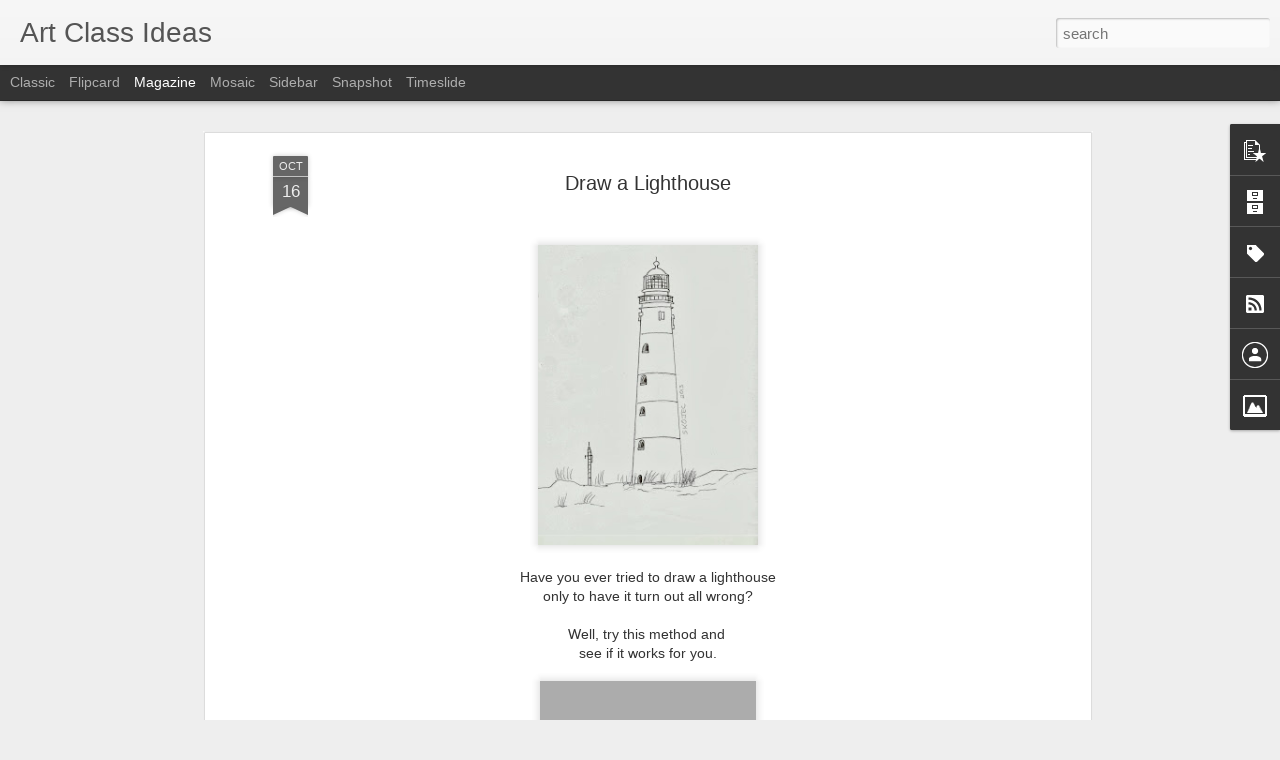

--- FILE ---
content_type: text/javascript; charset=UTF-8
request_url: http://artclassideas.blogspot.com/?v=0&action=initial&widgetId=Label1&responseType=js&xssi_token=AOuZoY5651-Ikq7Souxcxb5OGNuy99QCOQ%3A1769086191083
body_size: 3182
content:
try {
_WidgetManager._HandleControllerResult('Label1', 'initial',{'title': 'Labels', 'display': 'list', 'showFreqNumbers': true, 'labels': [{'name': '1st grade', 'count': 77, 'cssSize': 4, 'url': 'http://artclassideas.blogspot.com/search/label/1st%20grade'}, {'name': '2nd grade', 'count': 88, 'cssSize': 4, 'url': 'http://artclassideas.blogspot.com/search/label/2nd%20grade'}, {'name': '3rd grade', 'count': 110, 'cssSize': 4, 'url': 'http://artclassideas.blogspot.com/search/label/3rd%20grade'}, {'name': '4th grade', 'count': 139, 'cssSize': 5, 'url': 'http://artclassideas.blogspot.com/search/label/4th%20grade'}, {'name': '5th grade', 'count': 140, 'cssSize': 5, 'url': 'http://artclassideas.blogspot.com/search/label/5th%20grade'}, {'name': '6th grade', 'count': 136, 'cssSize': 5, 'url': 'http://artclassideas.blogspot.com/search/label/6th%20grade'}, {'name': '7th grade', 'count': 126, 'cssSize': 5, 'url': 'http://artclassideas.blogspot.com/search/label/7th%20grade'}, {'name': '8th grade', 'count': 115, 'cssSize': 5, 'url': 'http://artclassideas.blogspot.com/search/label/8th%20grade'}, {'name': '9th grade', 'count': 32, 'cssSize': 4, 'url': 'http://artclassideas.blogspot.com/search/label/9th%20grade'}, {'name': 'Acrylics', 'count': 5, 'cssSize': 2, 'url': 'http://artclassideas.blogspot.com/search/label/Acrylics'}, {'name': 'Advent', 'count': 5, 'cssSize': 2, 'url': 'http://artclassideas.blogspot.com/search/label/Advent'}, {'name': 'African masks', 'count': 1, 'cssSize': 1, 'url': 'http://artclassideas.blogspot.com/search/label/African%20masks'}, {'name': 'All Classes', 'count': 8, 'cssSize': 3, 'url': 'http://artclassideas.blogspot.com/search/label/All%20Classes'}, {'name': 'America', 'count': 56, 'cssSize': 4, 'url': 'http://artclassideas.blogspot.com/search/label/America'}, {'name': 'Ancient civilizations', 'count': 6, 'cssSize': 2, 'url': 'http://artclassideas.blogspot.com/search/label/Ancient%20civilizations'}, {'name': 'Angels', 'count': 4, 'cssSize': 2, 'url': 'http://artclassideas.blogspot.com/search/label/Angels'}, {'name': 'Animals', 'count': 48, 'cssSize': 4, 'url': 'http://artclassideas.blogspot.com/search/label/Animals'}, {'name': 'Architectural Art', 'count': 15, 'cssSize': 3, 'url': 'http://artclassideas.blogspot.com/search/label/Architectural%20Art'}, {'name': 'Auction', 'count': 9, 'cssSize': 3, 'url': 'http://artclassideas.blogspot.com/search/label/Auction'}, {'name': 'Auction Art Project', 'count': 18, 'cssSize': 3, 'url': 'http://artclassideas.blogspot.com/search/label/Auction%20Art%20Project'}, {'name': 'Balloon', 'count': 1, 'cssSize': 1, 'url': 'http://artclassideas.blogspot.com/search/label/Balloon'}, {'name': 'Basics', 'count': 18, 'cssSize': 3, 'url': 'http://artclassideas.blogspot.com/search/label/Basics'}, {'name': 'Batik', 'count': 2, 'cssSize': 2, 'url': 'http://artclassideas.blogspot.com/search/label/Batik'}, {'name': 'Bible crafts', 'count': 43, 'cssSize': 4, 'url': 'http://artclassideas.blogspot.com/search/label/Bible%20crafts'}, {'name': 'Birds', 'count': 14, 'cssSize': 3, 'url': 'http://artclassideas.blogspot.com/search/label/Birds'}, {'name': 'Black History month art', 'count': 1, 'cssSize': 1, 'url': 'http://artclassideas.blogspot.com/search/label/Black%20History%20month%20art'}, {'name': 'Book making', 'count': 2, 'cssSize': 2, 'url': 'http://artclassideas.blogspot.com/search/label/Book%20making'}, {'name': 'Bulletin boards', 'count': 5, 'cssSize': 2, 'url': 'http://artclassideas.blogspot.com/search/label/Bulletin%20boards'}, {'name': 'Butterflies', 'count': 2, 'cssSize': 2, 'url': 'http://artclassideas.blogspot.com/search/label/Butterflies'}, {'name': 'c', 'count': 1, 'cssSize': 1, 'url': 'http://artclassideas.blogspot.com/search/label/c'}, {'name': 'Cactus', 'count': 1, 'cssSize': 1, 'url': 'http://artclassideas.blogspot.com/search/label/Cactus'}, {'name': 'Calligraphy', 'count': 13, 'cssSize': 3, 'url': 'http://artclassideas.blogspot.com/search/label/Calligraphy'}, {'name': 'Cardinals', 'count': 4, 'cssSize': 2, 'url': 'http://artclassideas.blogspot.com/search/label/Cardinals'}, {'name': 'Carving', 'count': 1, 'cssSize': 1, 'url': 'http://artclassideas.blogspot.com/search/label/Carving'}, {'name': 'Castle', 'count': 10, 'cssSize': 3, 'url': 'http://artclassideas.blogspot.com/search/label/Castle'}, {'name': 'Catholic art projects', 'count': 32, 'cssSize': 4, 'url': 'http://artclassideas.blogspot.com/search/label/Catholic%20art%20projects'}, {'name': 'Celtic knots', 'count': 7, 'cssSize': 2, 'url': 'http://artclassideas.blogspot.com/search/label/Celtic%20knots'}, {'name': 'Chalk', 'count': 3, 'cssSize': 2, 'url': 'http://artclassideas.blogspot.com/search/label/Chalk'}, {'name': 'Charcoal', 'count': 4, 'cssSize': 2, 'url': 'http://artclassideas.blogspot.com/search/label/Charcoal'}, {'name': 'Chessboard', 'count': 1, 'cssSize': 1, 'url': 'http://artclassideas.blogspot.com/search/label/Chessboard'}, {'name': 'Chicks', 'count': 1, 'cssSize': 1, 'url': 'http://artclassideas.blogspot.com/search/label/Chicks'}, {'name': 'Chinese New Year', 'count': 3, 'cssSize': 2, 'url': 'http://artclassideas.blogspot.com/search/label/Chinese%20New%20Year'}, {'name': 'Chinese Opera Mask', 'count': 1, 'cssSize': 1, 'url': 'http://artclassideas.blogspot.com/search/label/Chinese%20Opera%20Mask'}, {'name': 'Christmas', 'count': 24, 'cssSize': 3, 'url': 'http://artclassideas.blogspot.com/search/label/Christmas'}, {'name': 'Cinco de Mayo', 'count': 2, 'cssSize': 2, 'url': 'http://artclassideas.blogspot.com/search/label/Cinco%20de%20Mayo'}, {'name': 'Cityline', 'count': 2, 'cssSize': 2, 'url': 'http://artclassideas.blogspot.com/search/label/Cityline'}, {'name': 'Clay', 'count': 2, 'cssSize': 2, 'url': 'http://artclassideas.blogspot.com/search/label/Clay'}, {'name': 'Clock', 'count': 1, 'cssSize': 1, 'url': 'http://artclassideas.blogspot.com/search/label/Clock'}, {'name': 'Collage', 'count': 7, 'cssSize': 2, 'url': 'http://artclassideas.blogspot.com/search/label/Collage'}, {'name': 'Colonial projects', 'count': 6, 'cssSize': 2, 'url': 'http://artclassideas.blogspot.com/search/label/Colonial%20projects'}, {'name': 'Colored Pencil', 'count': 29, 'cssSize': 3, 'url': 'http://artclassideas.blogspot.com/search/label/Colored%20Pencil'}, {'name': 'Colored Pencils', 'count': 39, 'cssSize': 4, 'url': 'http://artclassideas.blogspot.com/search/label/Colored%20Pencils'}, {'name': 'Colors', 'count': 5, 'cssSize': 2, 'url': 'http://artclassideas.blogspot.com/search/label/Colors'}, {'name': 'Compass project', 'count': 1, 'cssSize': 1, 'url': 'http://artclassideas.blogspot.com/search/label/Compass%20project'}, {'name': 'Compass Rose', 'count': 3, 'cssSize': 2, 'url': 'http://artclassideas.blogspot.com/search/label/Compass%20Rose'}, {'name': 'Construction Paper', 'count': 13, 'cssSize': 3, 'url': 'http://artclassideas.blogspot.com/search/label/Construction%20Paper'}, {'name': 'Cool and Warm Colors', 'count': 15, 'cssSize': 3, 'url': 'http://artclassideas.blogspot.com/search/label/Cool%20and%20Warm%20Colors'}, {'name': 'Costumes', 'count': 7, 'cssSize': 2, 'url': 'http://artclassideas.blogspot.com/search/label/Costumes'}, {'name': 'Crayon', 'count': 13, 'cssSize': 3, 'url': 'http://artclassideas.blogspot.com/search/label/Crayon'}, {'name': 'Crayon resist', 'count': 8, 'cssSize': 3, 'url': 'http://artclassideas.blogspot.com/search/label/Crayon%20resist'}, {'name': 'Cross projects', 'count': 3, 'cssSize': 2, 'url': 'http://artclassideas.blogspot.com/search/label/Cross%20projects'}, {'name': 'Crown', 'count': 3, 'cssSize': 2, 'url': 'http://artclassideas.blogspot.com/search/label/Crown'}, {'name': 'Cubes', 'count': 1, 'cssSize': 1, 'url': 'http://artclassideas.blogspot.com/search/label/Cubes'}, {'name': 'Design', 'count': 43, 'cssSize': 4, 'url': 'http://artclassideas.blogspot.com/search/label/Design'}, {'name': 'Digital art', 'count': 19, 'cssSize': 3, 'url': 'http://artclassideas.blogspot.com/search/label/Digital%20art'}, {'name': 'Dogs', 'count': 2, 'cssSize': 2, 'url': 'http://artclassideas.blogspot.com/search/label/Dogs'}, {'name': 'Dolphins', 'count': 1, 'cssSize': 1, 'url': 'http://artclassideas.blogspot.com/search/label/Dolphins'}, {'name': 'Dragons', 'count': 7, 'cssSize': 2, 'url': 'http://artclassideas.blogspot.com/search/label/Dragons'}, {'name': 'Draw a cat', 'count': 2, 'cssSize': 2, 'url': 'http://artclassideas.blogspot.com/search/label/Draw%20a%20cat'}, {'name': 'Draw a chameleon', 'count': 1, 'cssSize': 1, 'url': 'http://artclassideas.blogspot.com/search/label/Draw%20a%20chameleon'}, {'name': 'Draw a dog', 'count': 6, 'cssSize': 2, 'url': 'http://artclassideas.blogspot.com/search/label/Draw%20a%20dog'}, {'name': 'Draw a face', 'count': 11, 'cssSize': 3, 'url': 'http://artclassideas.blogspot.com/search/label/Draw%20a%20face'}, {'name': 'Draw a flag', 'count': 6, 'cssSize': 2, 'url': 'http://artclassideas.blogspot.com/search/label/Draw%20a%20flag'}, {'name': 'Draw a gecko', 'count': 2, 'cssSize': 2, 'url': 'http://artclassideas.blogspot.com/search/label/Draw%20a%20gecko'}, {'name': 'Draw a knight', 'count': 7, 'cssSize': 2, 'url': 'http://artclassideas.blogspot.com/search/label/Draw%20a%20knight'}, {'name': 'Draw a koala', 'count': 1, 'cssSize': 1, 'url': 'http://artclassideas.blogspot.com/search/label/Draw%20a%20koala'}, {'name': 'Draw a lily', 'count': 4, 'cssSize': 2, 'url': 'http://artclassideas.blogspot.com/search/label/Draw%20a%20lily'}, {'name': 'Draw a Pirate', 'count': 1, 'cssSize': 1, 'url': 'http://artclassideas.blogspot.com/search/label/Draw%20a%20Pirate'}, {'name': 'Draw a tree', 'count': 5, 'cssSize': 2, 'url': 'http://artclassideas.blogspot.com/search/label/Draw%20a%20tree'}, {'name': 'Draw machines', 'count': 1, 'cssSize': 1, 'url': 'http://artclassideas.blogspot.com/search/label/Draw%20machines'}, {'name': 'Draw scrollwork', 'count': 4, 'cssSize': 2, 'url': 'http://artclassideas.blogspot.com/search/label/Draw%20scrollwork'}, {'name': 'Drawing', 'count': 25, 'cssSize': 3, 'url': 'http://artclassideas.blogspot.com/search/label/Drawing'}, {'name': 'Drawing a Cube', 'count': 1, 'cssSize': 1, 'url': 'http://artclassideas.blogspot.com/search/label/Drawing%20a%20Cube'}, {'name': 'Drawing a Dolphin', 'count': 1, 'cssSize': 1, 'url': 'http://artclassideas.blogspot.com/search/label/Drawing%20a%20Dolphin'}, {'name': 'Drawing a Duck', 'count': 1, 'cssSize': 1, 'url': 'http://artclassideas.blogspot.com/search/label/Drawing%20a%20Duck'}, {'name': 'Drawing a Flower', 'count': 14, 'cssSize': 3, 'url': 'http://artclassideas.blogspot.com/search/label/Drawing%20a%20Flower'}, {'name': 'Drawing projects', 'count': 12, 'cssSize': 3, 'url': 'http://artclassideas.blogspot.com/search/label/Drawing%20projects'}, {'name': 'Drawing Pyramids', 'count': 2, 'cssSize': 2, 'url': 'http://artclassideas.blogspot.com/search/label/Drawing%20Pyramids'}, {'name': 'Drawing Ships', 'count': 2, 'cssSize': 2, 'url': 'http://artclassideas.blogspot.com/search/label/Drawing%20Ships'}, {'name': 'Ducks', 'count': 2, 'cssSize': 2, 'url': 'http://artclassideas.blogspot.com/search/label/Ducks'}, {'name': 'Easter', 'count': 12, 'cssSize': 3, 'url': 'http://artclassideas.blogspot.com/search/label/Easter'}, {'name': 'Elements of Art', 'count': 2, 'cssSize': 2, 'url': 'http://artclassideas.blogspot.com/search/label/Elements%20of%20Art'}, {'name': 'Equal Spacing', 'count': 29, 'cssSize': 3, 'url': 'http://artclassideas.blogspot.com/search/label/Equal%20Spacing'}, {'name': 'Fairy Tales', 'count': 12, 'cssSize': 3, 'url': 'http://artclassideas.blogspot.com/search/label/Fairy%20Tales'}, {'name': 'Fall', 'count': 4, 'cssSize': 2, 'url': 'http://artclassideas.blogspot.com/search/label/Fall'}, {'name': 'Fish', 'count': 5, 'cssSize': 2, 'url': 'http://artclassideas.blogspot.com/search/label/Fish'}, {'name': 'Flags', 'count': 7, 'cssSize': 2, 'url': 'http://artclassideas.blogspot.com/search/label/Flags'}, {'name': 'Floor Cloth', 'count': 1, 'cssSize': 1, 'url': 'http://artclassideas.blogspot.com/search/label/Floor%20Cloth'}, {'name': 'Flowers', 'count': 24, 'cssSize': 3, 'url': 'http://artclassideas.blogspot.com/search/label/Flowers'}, {'name': 'For kids', 'count': 8, 'cssSize': 3, 'url': 'http://artclassideas.blogspot.com/search/label/For%20kids'}, {'name': 'Forget-me-nots', 'count': 1, 'cssSize': 1, 'url': 'http://artclassideas.blogspot.com/search/label/Forget-me-nots'}, {'name': 'Fruit', 'count': 2, 'cssSize': 2, 'url': 'http://artclassideas.blogspot.com/search/label/Fruit'}, {'name': 'Georgia O\x26#39;Keefe', 'count': 1, 'cssSize': 1, 'url': 'http://artclassideas.blogspot.com/search/label/Georgia%20O%27Keefe'}, {'name': 'Haitian art projects', 'count': 1, 'cssSize': 1, 'url': 'http://artclassideas.blogspot.com/search/label/Haitian%20art%20projects'}, {'name': 'High School art', 'count': 6, 'cssSize': 2, 'url': 'http://artclassideas.blogspot.com/search/label/High%20School%20art'}, {'name': 'Homeschool', 'count': 225, 'cssSize': 5, 'url': 'http://artclassideas.blogspot.com/search/label/Homeschool'}, {'name': 'Hurricane', 'count': 1, 'cssSize': 1, 'url': 'http://artclassideas.blogspot.com/search/label/Hurricane'}, {'name': 'Illuminated text', 'count': 6, 'cssSize': 2, 'url': 'http://artclassideas.blogspot.com/search/label/Illuminated%20text'}, {'name': 'Immaculate Heart of Mary', 'count': 1, 'cssSize': 1, 'url': 'http://artclassideas.blogspot.com/search/label/Immaculate%20Heart%20of%20Mary'}, {'name': 'Ink', 'count': 2, 'cssSize': 2, 'url': 'http://artclassideas.blogspot.com/search/label/Ink'}, {'name': 'iPad', 'count': 9, 'cssSize': 3, 'url': 'http://artclassideas.blogspot.com/search/label/iPad'}, {'name': 'Irish', 'count': 1, 'cssSize': 1, 'url': 'http://artclassideas.blogspot.com/search/label/Irish'}, {'name': 'Jellyfish', 'count': 1, 'cssSize': 1, 'url': 'http://artclassideas.blogspot.com/search/label/Jellyfish'}, {'name': 'Jesus', 'count': 2, 'cssSize': 2, 'url': 'http://artclassideas.blogspot.com/search/label/Jesus'}, {'name': 'Journals', 'count': 14, 'cssSize': 3, 'url': 'http://artclassideas.blogspot.com/search/label/Journals'}, {'name': 'Kindergarten', 'count': 28, 'cssSize': 3, 'url': 'http://artclassideas.blogspot.com/search/label/Kindergarten'}, {'name': 'Klimt', 'count': 1, 'cssSize': 1, 'url': 'http://artclassideas.blogspot.com/search/label/Klimt'}, {'name': 'Ladybugs', 'count': 1, 'cssSize': 1, 'url': 'http://artclassideas.blogspot.com/search/label/Ladybugs'}, {'name': 'Landscapes', 'count': 4, 'cssSize': 2, 'url': 'http://artclassideas.blogspot.com/search/label/Landscapes'}, {'name': 'Last Day of School', 'count': 1, 'cssSize': 1, 'url': 'http://artclassideas.blogspot.com/search/label/Last%20Day%20of%20School'}, {'name': 'Leaves', 'count': 5, 'cssSize': 2, 'url': 'http://artclassideas.blogspot.com/search/label/Leaves'}, {'name': 'Lettering', 'count': 10, 'cssSize': 3, 'url': 'http://artclassideas.blogspot.com/search/label/Lettering'}, {'name': 'Lighthouse', 'count': 4, 'cssSize': 2, 'url': 'http://artclassideas.blogspot.com/search/label/Lighthouse'}, {'name': 'Lilies', 'count': 2, 'cssSize': 2, 'url': 'http://artclassideas.blogspot.com/search/label/Lilies'}, {'name': 'Lion', 'count': 2, 'cssSize': 2, 'url': 'http://artclassideas.blogspot.com/search/label/Lion'}, {'name': 'lizards', 'count': 3, 'cssSize': 2, 'url': 'http://artclassideas.blogspot.com/search/label/lizards'}, {'name': 'Making Greeting cards', 'count': 4, 'cssSize': 2, 'url': 'http://artclassideas.blogspot.com/search/label/Making%20Greeting%20cards'}, {'name': 'Marine life', 'count': 14, 'cssSize': 3, 'url': 'http://artclassideas.blogspot.com/search/label/Marine%20life'}, {'name': 'Markers', 'count': 43, 'cssSize': 4, 'url': 'http://artclassideas.blogspot.com/search/label/Markers'}, {'name': 'Masks', 'count': 2, 'cssSize': 2, 'url': 'http://artclassideas.blogspot.com/search/label/Masks'}, {'name': 'Middle School Art', 'count': 68, 'cssSize': 4, 'url': 'http://artclassideas.blogspot.com/search/label/Middle%20School%20Art'}, {'name': 'Mirror', 'count': 5, 'cssSize': 2, 'url': 'http://artclassideas.blogspot.com/search/label/Mirror'}, {'name': 'Mosaics', 'count': 7, 'cssSize': 2, 'url': 'http://artclassideas.blogspot.com/search/label/Mosaics'}, {'name': 'Mother\x26#39;s Day card', 'count': 5, 'cssSize': 2, 'url': 'http://artclassideas.blogspot.com/search/label/Mother%27s%20Day%20card'}, {'name': 'Murals', 'count': 2, 'cssSize': 2, 'url': 'http://artclassideas.blogspot.com/search/label/Murals'}, {'name': 'Music', 'count': 1, 'cssSize': 1, 'url': 'http://artclassideas.blogspot.com/search/label/Music'}, {'name': 'Native American', 'count': 9, 'cssSize': 3, 'url': 'http://artclassideas.blogspot.com/search/label/Native%20American'}, {'name': 'Nativity scene', 'count': 2, 'cssSize': 2, 'url': 'http://artclassideas.blogspot.com/search/label/Nativity%20scene'}, {'name': 'Nesting Dolls', 'count': 2, 'cssSize': 2, 'url': 'http://artclassideas.blogspot.com/search/label/Nesting%20Dolls'}, {'name': 'Northern Lights', 'count': 1, 'cssSize': 1, 'url': 'http://artclassideas.blogspot.com/search/label/Northern%20Lights'}, {'name': 'Nursiing Home Artwork', 'count': 4, 'cssSize': 2, 'url': 'http://artclassideas.blogspot.com/search/label/Nursiing%20Home%20Artwork'}, {'name': 'Nursing Home Artwork', 'count': 5, 'cssSize': 2, 'url': 'http://artclassideas.blogspot.com/search/label/Nursing%20Home%20Artwork'}, {'name': 'Ocean', 'count': 8, 'cssSize': 3, 'url': 'http://artclassideas.blogspot.com/search/label/Ocean'}, {'name': 'Oil pastel', 'count': 21, 'cssSize': 3, 'url': 'http://artclassideas.blogspot.com/search/label/Oil%20pastel'}, {'name': 'Our Lady\x26#39;s Garden', 'count': 8, 'cssSize': 3, 'url': 'http://artclassideas.blogspot.com/search/label/Our%20Lady%27s%20Garden'}, {'name': 'Overlapping', 'count': 7, 'cssSize': 2, 'url': 'http://artclassideas.blogspot.com/search/label/Overlapping'}, {'name': 'Owls', 'count': 2, 'cssSize': 2, 'url': 'http://artclassideas.blogspot.com/search/label/Owls'}, {'name': 'Painting', 'count': 11, 'cssSize': 3, 'url': 'http://artclassideas.blogspot.com/search/label/Painting'}, {'name': 'Painting projects', 'count': 25, 'cssSize': 3, 'url': 'http://artclassideas.blogspot.com/search/label/Painting%20projects'}, {'name': 'Paper craft', 'count': 14, 'cssSize': 3, 'url': 'http://artclassideas.blogspot.com/search/label/Paper%20craft'}, {'name': 'Paper cutting', 'count': 18, 'cssSize': 3, 'url': 'http://artclassideas.blogspot.com/search/label/Paper%20cutting'}, {'name': 'Paper plate project', 'count': 1, 'cssSize': 1, 'url': 'http://artclassideas.blogspot.com/search/label/Paper%20plate%20project'}, {'name': 'Parrot', 'count': 1, 'cssSize': 1, 'url': 'http://artclassideas.blogspot.com/search/label/Parrot'}, {'name': 'Pastel Projects', 'count': 8, 'cssSize': 3, 'url': 'http://artclassideas.blogspot.com/search/label/Pastel%20Projects'}, {'name': 'Patriotic', 'count': 6, 'cssSize': 2, 'url': 'http://artclassideas.blogspot.com/search/label/Patriotic'}, {'name': 'Patterns', 'count': 16, 'cssSize': 3, 'url': 'http://artclassideas.blogspot.com/search/label/Patterns'}, {'name': 'Pentecost', 'count': 1, 'cssSize': 1, 'url': 'http://artclassideas.blogspot.com/search/label/Pentecost'}, {'name': 'Perspective', 'count': 6, 'cssSize': 2, 'url': 'http://artclassideas.blogspot.com/search/label/Perspective'}, {'name': 'Plants', 'count': 5, 'cssSize': 2, 'url': 'http://artclassideas.blogspot.com/search/label/Plants'}, {'name': 'Posters', 'count': 1, 'cssSize': 1, 'url': 'http://artclassideas.blogspot.com/search/label/Posters'}, {'name': 'Princesses', 'count': 1, 'cssSize': 1, 'url': 'http://artclassideas.blogspot.com/search/label/Princesses'}, {'name': 'Prints', 'count': 1, 'cssSize': 1, 'url': 'http://artclassideas.blogspot.com/search/label/Prints'}, {'name': 'Quilling', 'count': 2, 'cssSize': 2, 'url': 'http://artclassideas.blogspot.com/search/label/Quilling'}, {'name': 'Radial Name Symmetry', 'count': 5, 'cssSize': 2, 'url': 'http://artclassideas.blogspot.com/search/label/Radial%20Name%20Symmetry'}, {'name': 'Rainy Day projects', 'count': 7, 'cssSize': 2, 'url': 'http://artclassideas.blogspot.com/search/label/Rainy%20Day%20projects'}, {'name': 'Recycling', 'count': 2, 'cssSize': 2, 'url': 'http://artclassideas.blogspot.com/search/label/Recycling'}, {'name': 'Religious art projects', 'count': 24, 'cssSize': 3, 'url': 'http://artclassideas.blogspot.com/search/label/Religious%20art%20projects'}, {'name': 'Resist', 'count': 4, 'cssSize': 2, 'url': 'http://artclassideas.blogspot.com/search/label/Resist'}, {'name': 'Robots', 'count': 1, 'cssSize': 1, 'url': 'http://artclassideas.blogspot.com/search/label/Robots'}, {'name': 'Saints', 'count': 4, 'cssSize': 2, 'url': 'http://artclassideas.blogspot.com/search/label/Saints'}, {'name': 'Scenery design', 'count': 1, 'cssSize': 1, 'url': 'http://artclassideas.blogspot.com/search/label/Scenery%20design'}, {'name': 'School Auction Projects', 'count': 22, 'cssSize': 3, 'url': 'http://artclassideas.blogspot.com/search/label/School%20Auction%20Projects'}, {'name': 'Science', 'count': 6, 'cssSize': 2, 'url': 'http://artclassideas.blogspot.com/search/label/Science'}, {'name': 'Sculpey', 'count': 1, 'cssSize': 1, 'url': 'http://artclassideas.blogspot.com/search/label/Sculpey'}, {'name': 'Self-portrait', 'count': 7, 'cssSize': 2, 'url': 'http://artclassideas.blogspot.com/search/label/Self-portrait'}, {'name': 'Senior artists', 'count': 35, 'cssSize': 4, 'url': 'http://artclassideas.blogspot.com/search/label/Senior%20artists'}, {'name': 'Silhouette', 'count': 2, 'cssSize': 2, 'url': 'http://artclassideas.blogspot.com/search/label/Silhouette'}, {'name': 'SketchBook', 'count': 4, 'cssSize': 2, 'url': 'http://artclassideas.blogspot.com/search/label/SketchBook'}, {'name': 'Snowman', 'count': 2, 'cssSize': 2, 'url': 'http://artclassideas.blogspot.com/search/label/Snowman'}, {'name': 'Soldiers', 'count': 3, 'cssSize': 2, 'url': 'http://artclassideas.blogspot.com/search/label/Soldiers'}, {'name': 'Sombreros', 'count': 1, 'cssSize': 1, 'url': 'http://artclassideas.blogspot.com/search/label/Sombreros'}, {'name': 'Spring', 'count': 14, 'cssSize': 3, 'url': 'http://artclassideas.blogspot.com/search/label/Spring'}, {'name': 'St. Patrick', 'count': 3, 'cssSize': 2, 'url': 'http://artclassideas.blogspot.com/search/label/St.%20Patrick'}, {'name': 'Stained glass', 'count': 3, 'cssSize': 2, 'url': 'http://artclassideas.blogspot.com/search/label/Stained%20glass'}, {'name': 'STEAM project', 'count': 1, 'cssSize': 1, 'url': 'http://artclassideas.blogspot.com/search/label/STEAM%20project'}, {'name': 'Step by step drawing', 'count': 31, 'cssSize': 4, 'url': 'http://artclassideas.blogspot.com/search/label/Step%20by%20step%20drawing'}, {'name': 'Summer art projects', 'count': 18, 'cssSize': 3, 'url': 'http://artclassideas.blogspot.com/search/label/Summer%20art%20projects'}, {'name': 'Sunflowers', 'count': 1, 'cssSize': 1, 'url': 'http://artclassideas.blogspot.com/search/label/Sunflowers'}, {'name': 'Symmetry', 'count': 19, 'cssSize': 3, 'url': 'http://artclassideas.blogspot.com/search/label/Symmetry'}, {'name': 'Team logos', 'count': 2, 'cssSize': 2, 'url': 'http://artclassideas.blogspot.com/search/label/Team%20logos'}, {'name': 'Tempera Paint', 'count': 14, 'cssSize': 3, 'url': 'http://artclassideas.blogspot.com/search/label/Tempera%20Paint'}, {'name': 'Texture', 'count': 4, 'cssSize': 2, 'url': 'http://artclassideas.blogspot.com/search/label/Texture'}, {'name': 'Tile', 'count': 1, 'cssSize': 1, 'url': 'http://artclassideas.blogspot.com/search/label/Tile'}, {'name': 'Tints and Shades', 'count': 2, 'cssSize': 2, 'url': 'http://artclassideas.blogspot.com/search/label/Tints%20and%20Shades'}, {'name': 'Tissue paper craft', 'count': 2, 'cssSize': 2, 'url': 'http://artclassideas.blogspot.com/search/label/Tissue%20paper%20craft'}, {'name': 'Trees', 'count': 4, 'cssSize': 2, 'url': 'http://artclassideas.blogspot.com/search/label/Trees'}, {'name': 'Tulips', 'count': 1, 'cssSize': 1, 'url': 'http://artclassideas.blogspot.com/search/label/Tulips'}, {'name': 'Veterans Day art', 'count': 7, 'cssSize': 2, 'url': 'http://artclassideas.blogspot.com/search/label/Veterans%20Day%20art'}, {'name': 'Vincent Van Gogh', 'count': 1, 'cssSize': 1, 'url': 'http://artclassideas.blogspot.com/search/label/Vincent%20Van%20Gogh'}, {'name': 'Virginia art projects', 'count': 3, 'cssSize': 2, 'url': 'http://artclassideas.blogspot.com/search/label/Virginia%20art%20projects'}, {'name': 'Watercolor', 'count': 16, 'cssSize': 3, 'url': 'http://artclassideas.blogspot.com/search/label/Watercolor'}, {'name': 'Watercolor projects', 'count': 34, 'cssSize': 4, 'url': 'http://artclassideas.blogspot.com/search/label/Watercolor%20projects'}, {'name': 'Wayne Theibaud', 'count': 1, 'cssSize': 1, 'url': 'http://artclassideas.blogspot.com/search/label/Wayne%20Theibaud'}, {'name': 'Weaving', 'count': 2, 'cssSize': 2, 'url': 'http://artclassideas.blogspot.com/search/label/Weaving'}, {'name': 'Winter', 'count': 7, 'cssSize': 2, 'url': 'http://artclassideas.blogspot.com/search/label/Winter'}, {'name': 'Woodworking Projects', 'count': 2, 'cssSize': 2, 'url': 'http://artclassideas.blogspot.com/search/label/Woodworking%20Projects'}, {'name': 'Word art', 'count': 3, 'cssSize': 2, 'url': 'http://artclassideas.blogspot.com/search/label/Word%20art'}, {'name': 'World culture art projects', 'count': 21, 'cssSize': 3, 'url': 'http://artclassideas.blogspot.com/search/label/World%20culture%20art%20projects'}, {'name': 'World cultures', 'count': 13, 'cssSize': 3, 'url': 'http://artclassideas.blogspot.com/search/label/World%20cultures'}, {'name': 'Zinnia', 'count': 1, 'cssSize': 1, 'url': 'http://artclassideas.blogspot.com/search/label/Zinnia'}]});
} catch (e) {
  if (typeof log != 'undefined') {
    log('HandleControllerResult failed: ' + e);
  }
}


--- FILE ---
content_type: text/javascript; charset=UTF-8
request_url: http://artclassideas.blogspot.com/?v=0&action=initial&widgetId=PopularPosts1&responseType=js&xssi_token=AOuZoY5651-Ikq7Souxcxb5OGNuy99QCOQ%3A1769086191083
body_size: 2998
content:
try {
_WidgetManager._HandleControllerResult('PopularPosts1', 'initial',{'title': 'Popular Posts', 'showSnippets': true, 'showThumbnails': true, 'thumbnailSize': 72, 'showAuthor': false, 'showDate': false, 'posts': [{'id': '5491212728878306804', 'title': 'Swirl Color Tree', 'href': 'http://artclassideas.blogspot.com/2011/10/swirl-color-tree.html', 'snippet': '   With a lovely pastel colored sky, this landscape with swirls project   is a wonderful addition to color mixing lessons.\xa0 I saw this on\xa0  ...', 'thumbnail': 'https://blogger.googleusercontent.com/img/b/R29vZ2xl/AVvXsEiQl859BcRZoAsEE6GzBBWB_Z3rO_CjLjisb7pK6J4SV2GPJOcenWEbJ0W7EA85cmEbKvIPtBhR40zXJcZgxxkUnirPw-thYsQCRb8egBDoz3UsdQGlABP66zapSVw0lxoZC45sqCa5koo/s72-c/swirl+tree.jpg', 'featuredImage': 'https://blogger.googleusercontent.com/img/b/R29vZ2xl/AVvXsEiQl859BcRZoAsEE6GzBBWB_Z3rO_CjLjisb7pK6J4SV2GPJOcenWEbJ0W7EA85cmEbKvIPtBhR40zXJcZgxxkUnirPw-thYsQCRb8egBDoz3UsdQGlABP66zapSVw0lxoZC45sqCa5koo/s1600/swirl+tree.jpg'}, {'id': '1422291493961338608', 'title': 'Learn 2 Point Perspective', 'href': 'http://artclassideas.blogspot.com/2020/10/learn-2-point-perspective.html', 'snippet': 'Once you understand how to draw using perspective, it makes perfect sense, but getting there can be confusing. I\x26#39;d like to help. I love ...', 'thumbnail': 'https://blogger.googleusercontent.com/img/b/R29vZ2xl/AVvXsEjONTNR5ZbCBOuLooDhrO87tI2nJz_4bROpL4w-URpz8ohbuJns4eVdpKjaweEccdU8JMhGOEuC7YqbOPH4kxpGrwY5ka6S0n2Muglmvpmlh2k-hAuIKgJO4Ruqr-QquUWnemGblKhqBTxk/s72-c/Perspective+2+pt.tif.jpg', 'featuredImage': 'https://blogger.googleusercontent.com/img/b/R29vZ2xl/AVvXsEjONTNR5ZbCBOuLooDhrO87tI2nJz_4bROpL4w-URpz8ohbuJns4eVdpKjaweEccdU8JMhGOEuC7YqbOPH4kxpGrwY5ka6S0n2Muglmvpmlh2k-hAuIKgJO4Ruqr-QquUWnemGblKhqBTxk/s320/Perspective+2+pt.tif.jpg'}, {'id': '4148677694027337929', 'title': 'Flowers, Flowers, Flowers!', 'href': 'http://artclassideas.blogspot.com/2012/03/flowers-flowers-flowers.html', 'snippet': ' Flowers, Flowers, Flowers!    For a step-by-step drawing of  several flowers, my 2nd grade  class used these handouts.   We are getting rea...', 'thumbnail': 'https://blogger.googleusercontent.com/img/b/R29vZ2xl/AVvXsEjsgFwImMg_xu-rZYJrLdCSajOS8HcGa9Uu0uIAHYRLEHtf3WANmP_FIhkfZ4C-2tpADk4LlIo_LG_dW1GTW3S4dx9JZ1R9bJiQ9mBg3glZL0ef34NKtn3roGIYaDMAYbH_5Ai3i-X97l3h/s72-c/Daffodil.jpg', 'featuredImage': 'https://blogger.googleusercontent.com/img/b/R29vZ2xl/AVvXsEjsgFwImMg_xu-rZYJrLdCSajOS8HcGa9Uu0uIAHYRLEHtf3WANmP_FIhkfZ4C-2tpADk4LlIo_LG_dW1GTW3S4dx9JZ1R9bJiQ9mBg3glZL0ef34NKtn3roGIYaDMAYbH_5Ai3i-X97l3h/s1600/Daffodil.jpg'}, {'id': '5739000319571400700', 'title': 'Calla Lily', 'href': 'http://artclassideas.blogspot.com/2014/04/calla-lily.html', 'snippet': '    When I look online, I often see my drawings.   Unfortunately, I often see them on someone   else\x26#39;s site with no reference or credit ...', 'thumbnail': 'https://blogger.googleusercontent.com/img/b/R29vZ2xl/AVvXsEjXgmhNMNrfXnqwWj7sOTyJRdovnMXp11rRkkjAOwBAgPxVy1nHkpjvH2veaVgdwcfM5skAV-k2ILNcm45Ix5HfKwwGgYxYczcXdCv0NWGFf4yLJrXI1XG2VjbQtPHDsHQ4lMZNWBYCbbQ/s72-c/Calla+Lily+001.jpg', 'featuredImage': 'https://blogger.googleusercontent.com/img/b/R29vZ2xl/AVvXsEjXgmhNMNrfXnqwWj7sOTyJRdovnMXp11rRkkjAOwBAgPxVy1nHkpjvH2veaVgdwcfM5skAV-k2ILNcm45Ix5HfKwwGgYxYczcXdCv0NWGFf4yLJrXI1XG2VjbQtPHDsHQ4lMZNWBYCbbQ/s200/Calla+Lily+001.jpg'}, {'id': '6844651418597840996', 'title': 'Waving American Flag', 'href': 'http://artclassideas.blogspot.com/2011/09/waving-american-flag.html', 'snippet': '   Let\x26#39;s draw a waving flag today!\xa0 Start with a flag pole and add\xa0   parallel lines at a slight angle to the pole.\xa0 Curve the ends of t...', 'thumbnail': 'https://blogger.googleusercontent.com/img/b/R29vZ2xl/AVvXsEh5Y4EvgL6_rbfpCd7T_dDXUJBuBgKR-KrWNgZFl5YiY3NCQda-C3u0UzemD56K5yQvlYMGrrKhL_u98RFQFRwimgFoCyXXjvFZcCeSnCCYBmcq3fIwYvwUsVfXHdngMGTBCxPJYPoqydI/s72-c/waving+flag+3+001-001.jpg', 'featuredImage': 'https://blogger.googleusercontent.com/img/b/R29vZ2xl/AVvXsEh5Y4EvgL6_rbfpCd7T_dDXUJBuBgKR-KrWNgZFl5YiY3NCQda-C3u0UzemD56K5yQvlYMGrrKhL_u98RFQFRwimgFoCyXXjvFZcCeSnCCYBmcq3fIwYvwUsVfXHdngMGTBCxPJYPoqydI/s320/waving+flag+3+001-001.jpg'}, {'id': '6983100646163600850', 'title': 'Foil Cross', 'href': 'http://artclassideas.blogspot.com/2011/06/foil-cross.html', 'snippet': 'This project is so pretty, I had to try it!\xa0 I found it on  TEACH KIDS ART under Haitian Inspired Foil Cross here .\xa0\xa0  You will need: Foil t...', 'thumbnail': 'https://blogger.googleusercontent.com/img/b/R29vZ2xl/AVvXsEj6k-d32ORgYgu9G8uodS0Xvf8P-pkkuYtbHgCgJjcyKPIvmDaWwWhGxSZ3xabr8uk2R8UoqJLi4kuZ9uqXo0grvFsfnD95ZCHlwk03j12yI-84mpHkKZK4LFegCvTqeNBjUtOBKRuZgng/s72-c/DSCN0226.JPG', 'featuredImage': 'https://blogger.googleusercontent.com/img/b/R29vZ2xl/AVvXsEj6k-d32ORgYgu9G8uodS0Xvf8P-pkkuYtbHgCgJjcyKPIvmDaWwWhGxSZ3xabr8uk2R8UoqJLi4kuZ9uqXo0grvFsfnD95ZCHlwk03j12yI-84mpHkKZK4LFegCvTqeNBjUtOBKRuZgng/s320/DSCN0226.JPG'}, {'id': '4266825125469789921', 'title': 'Draw a Tree', 'href': 'http://artclassideas.blogspot.com/2012/07/draw-tree.html', 'snippet': '   Drawing a tree is not too hard if you follow some simple steps.   Draw the vertical lines for the trunk and some that flare out   at the ...', 'thumbnail': 'https://blogger.googleusercontent.com/img/b/R29vZ2xl/AVvXsEiryf9zTdOcKyY_jogYTCzPbwrhCjAcDFGy_-eojS9asdbko4YZGJ5kWhrA-x69_R7zYxIpMtlAOgN6yQ3TZWlnRuT3Wkqlb0fBUjykB5-JZTCK3BYhxl4YEZPvhWX57qkSYlXLQ9GBe6Q/s72-c/001.jpg', 'featuredImage': 'https://blogger.googleusercontent.com/img/b/R29vZ2xl/AVvXsEiryf9zTdOcKyY_jogYTCzPbwrhCjAcDFGy_-eojS9asdbko4YZGJ5kWhrA-x69_R7zYxIpMtlAOgN6yQ3TZWlnRuT3Wkqlb0fBUjykB5-JZTCK3BYhxl4YEZPvhWX57qkSYlXLQ9GBe6Q/s320/001.jpg'}, {'id': '4599169811367711027', 'title': 'Lily', 'href': 'http://artclassideas.blogspot.com/2011/09/lily.html', 'snippet': '    (Artwork by Katie, one of my 4th grade students)    Historically, people have honored the  Virgin Mary by naming flowers after her.\xa0\xa0   ...', 'thumbnail': 'https://blogger.googleusercontent.com/img/b/R29vZ2xl/AVvXsEjVvgxCoiCeregmZMgDmLobrXFitQ86TfU87N7EEClB8c2xdPz0o7tXVKKoYMFkeEveXxyps7iLFLMBOIJmdzQIAQseo-sl39BUVTINCXD55oJz6BO2YIHPOOQUjCxP8m8jHYZ0B3R1dE4/s72-c/DSC_0005.JPG', 'featuredImage': 'https://blogger.googleusercontent.com/img/b/R29vZ2xl/AVvXsEjVvgxCoiCeregmZMgDmLobrXFitQ86TfU87N7EEClB8c2xdPz0o7tXVKKoYMFkeEveXxyps7iLFLMBOIJmdzQIAQseo-sl39BUVTINCXD55oJz6BO2YIHPOOQUjCxP8m8jHYZ0B3R1dE4/s320/DSC_0005.JPG'}, {'id': '6272880480612512439', 'title': 'Copper Repousse Celtic Mirror', 'href': 'http://artclassideas.blogspot.com/2013/07/copper-repousse-celtic-mirror.html', 'snippet': ' Copper tooling is amazing!     This is a mirror frame we did for our art auction project.   The 7th graders each did two tiles and the best...', 'thumbnail': 'https://blogger.googleusercontent.com/img/b/R29vZ2xl/AVvXsEhB3TFc0-qiVtWSX-Rc8AUzLrhEbi0_yXVfEFlQ4eOzVncxR8lpOt36ruYTwCF0uR0RLMJoS7yLKDb6CuojmgkJGbgXNrWWThrMqyiuqJNCEFHy1BrbUyHCwCMu9Gw3NsZN-oF-HFiW5vg/s72-c/IMG_0451-001.JPG', 'featuredImage': 'https://blogger.googleusercontent.com/img/b/R29vZ2xl/AVvXsEhB3TFc0-qiVtWSX-Rc8AUzLrhEbi0_yXVfEFlQ4eOzVncxR8lpOt36ruYTwCF0uR0RLMJoS7yLKDb6CuojmgkJGbgXNrWWThrMqyiuqJNCEFHy1BrbUyHCwCMu9Gw3NsZN-oF-HFiW5vg/s320/IMG_0451-001.JPG'}, {'id': '1103864670063249842', 'title': 'Draw a Dragon', 'href': 'http://artclassideas.blogspot.com/2012/02/draw-dragon.html', 'snippet': ' Happy Chinese New Year!\xa0\xa0   \xa0      It is the Year of the Dragon and several of my classes\xa0   enjoyed drawing different dragons !\xa0 I made so...', 'thumbnail': 'https://blogger.googleusercontent.com/img/b/R29vZ2xl/AVvXsEjn6xtV4cAhZRiWqDfRbzkMhJvbkkaIW37BaLJHd8ZFQXAaDXyRJm8jbSH8cxQHKIKuV9gTDghyBQeMsOX05XmVghf0wzsqbl19hYGh1ySMbHURs8-eShBleaaz-N0jLzvtuxDAKhlXtg8/s72-c/Dragon+003.jpg', 'featuredImage': 'https://blogger.googleusercontent.com/img/b/R29vZ2xl/AVvXsEjn6xtV4cAhZRiWqDfRbzkMhJvbkkaIW37BaLJHd8ZFQXAaDXyRJm8jbSH8cxQHKIKuV9gTDghyBQeMsOX05XmVghf0wzsqbl19hYGh1ySMbHURs8-eShBleaaz-N0jLzvtuxDAKhlXtg8/s320/Dragon+003.jpg'}]});
} catch (e) {
  if (typeof log != 'undefined') {
    log('HandleControllerResult failed: ' + e);
  }
}


--- FILE ---
content_type: text/javascript; charset=UTF-8
request_url: http://artclassideas.blogspot.com/?v=0&action=initial&widgetId=PopularPosts1&responseType=js&xssi_token=AOuZoY5651-Ikq7Souxcxb5OGNuy99QCOQ%3A1769086191083
body_size: 2998
content:
try {
_WidgetManager._HandleControllerResult('PopularPosts1', 'initial',{'title': 'Popular Posts', 'showSnippets': true, 'showThumbnails': true, 'thumbnailSize': 72, 'showAuthor': false, 'showDate': false, 'posts': [{'id': '5491212728878306804', 'title': 'Swirl Color Tree', 'href': 'http://artclassideas.blogspot.com/2011/10/swirl-color-tree.html', 'snippet': '   With a lovely pastel colored sky, this landscape with swirls project   is a wonderful addition to color mixing lessons.\xa0 I saw this on\xa0  ...', 'thumbnail': 'https://blogger.googleusercontent.com/img/b/R29vZ2xl/AVvXsEiQl859BcRZoAsEE6GzBBWB_Z3rO_CjLjisb7pK6J4SV2GPJOcenWEbJ0W7EA85cmEbKvIPtBhR40zXJcZgxxkUnirPw-thYsQCRb8egBDoz3UsdQGlABP66zapSVw0lxoZC45sqCa5koo/s72-c/swirl+tree.jpg', 'featuredImage': 'https://blogger.googleusercontent.com/img/b/R29vZ2xl/AVvXsEiQl859BcRZoAsEE6GzBBWB_Z3rO_CjLjisb7pK6J4SV2GPJOcenWEbJ0W7EA85cmEbKvIPtBhR40zXJcZgxxkUnirPw-thYsQCRb8egBDoz3UsdQGlABP66zapSVw0lxoZC45sqCa5koo/s1600/swirl+tree.jpg'}, {'id': '1422291493961338608', 'title': 'Learn 2 Point Perspective', 'href': 'http://artclassideas.blogspot.com/2020/10/learn-2-point-perspective.html', 'snippet': 'Once you understand how to draw using perspective, it makes perfect sense, but getting there can be confusing. I\x26#39;d like to help. I love ...', 'thumbnail': 'https://blogger.googleusercontent.com/img/b/R29vZ2xl/AVvXsEjONTNR5ZbCBOuLooDhrO87tI2nJz_4bROpL4w-URpz8ohbuJns4eVdpKjaweEccdU8JMhGOEuC7YqbOPH4kxpGrwY5ka6S0n2Muglmvpmlh2k-hAuIKgJO4Ruqr-QquUWnemGblKhqBTxk/s72-c/Perspective+2+pt.tif.jpg', 'featuredImage': 'https://blogger.googleusercontent.com/img/b/R29vZ2xl/AVvXsEjONTNR5ZbCBOuLooDhrO87tI2nJz_4bROpL4w-URpz8ohbuJns4eVdpKjaweEccdU8JMhGOEuC7YqbOPH4kxpGrwY5ka6S0n2Muglmvpmlh2k-hAuIKgJO4Ruqr-QquUWnemGblKhqBTxk/s320/Perspective+2+pt.tif.jpg'}, {'id': '4148677694027337929', 'title': 'Flowers, Flowers, Flowers!', 'href': 'http://artclassideas.blogspot.com/2012/03/flowers-flowers-flowers.html', 'snippet': ' Flowers, Flowers, Flowers!    For a step-by-step drawing of  several flowers, my 2nd grade  class used these handouts.   We are getting rea...', 'thumbnail': 'https://blogger.googleusercontent.com/img/b/R29vZ2xl/AVvXsEjsgFwImMg_xu-rZYJrLdCSajOS8HcGa9Uu0uIAHYRLEHtf3WANmP_FIhkfZ4C-2tpADk4LlIo_LG_dW1GTW3S4dx9JZ1R9bJiQ9mBg3glZL0ef34NKtn3roGIYaDMAYbH_5Ai3i-X97l3h/s72-c/Daffodil.jpg', 'featuredImage': 'https://blogger.googleusercontent.com/img/b/R29vZ2xl/AVvXsEjsgFwImMg_xu-rZYJrLdCSajOS8HcGa9Uu0uIAHYRLEHtf3WANmP_FIhkfZ4C-2tpADk4LlIo_LG_dW1GTW3S4dx9JZ1R9bJiQ9mBg3glZL0ef34NKtn3roGIYaDMAYbH_5Ai3i-X97l3h/s1600/Daffodil.jpg'}, {'id': '5739000319571400700', 'title': 'Calla Lily', 'href': 'http://artclassideas.blogspot.com/2014/04/calla-lily.html', 'snippet': '    When I look online, I often see my drawings.   Unfortunately, I often see them on someone   else\x26#39;s site with no reference or credit ...', 'thumbnail': 'https://blogger.googleusercontent.com/img/b/R29vZ2xl/AVvXsEjXgmhNMNrfXnqwWj7sOTyJRdovnMXp11rRkkjAOwBAgPxVy1nHkpjvH2veaVgdwcfM5skAV-k2ILNcm45Ix5HfKwwGgYxYczcXdCv0NWGFf4yLJrXI1XG2VjbQtPHDsHQ4lMZNWBYCbbQ/s72-c/Calla+Lily+001.jpg', 'featuredImage': 'https://blogger.googleusercontent.com/img/b/R29vZ2xl/AVvXsEjXgmhNMNrfXnqwWj7sOTyJRdovnMXp11rRkkjAOwBAgPxVy1nHkpjvH2veaVgdwcfM5skAV-k2ILNcm45Ix5HfKwwGgYxYczcXdCv0NWGFf4yLJrXI1XG2VjbQtPHDsHQ4lMZNWBYCbbQ/s200/Calla+Lily+001.jpg'}, {'id': '6844651418597840996', 'title': 'Waving American Flag', 'href': 'http://artclassideas.blogspot.com/2011/09/waving-american-flag.html', 'snippet': '   Let\x26#39;s draw a waving flag today!\xa0 Start with a flag pole and add\xa0   parallel lines at a slight angle to the pole.\xa0 Curve the ends of t...', 'thumbnail': 'https://blogger.googleusercontent.com/img/b/R29vZ2xl/AVvXsEh5Y4EvgL6_rbfpCd7T_dDXUJBuBgKR-KrWNgZFl5YiY3NCQda-C3u0UzemD56K5yQvlYMGrrKhL_u98RFQFRwimgFoCyXXjvFZcCeSnCCYBmcq3fIwYvwUsVfXHdngMGTBCxPJYPoqydI/s72-c/waving+flag+3+001-001.jpg', 'featuredImage': 'https://blogger.googleusercontent.com/img/b/R29vZ2xl/AVvXsEh5Y4EvgL6_rbfpCd7T_dDXUJBuBgKR-KrWNgZFl5YiY3NCQda-C3u0UzemD56K5yQvlYMGrrKhL_u98RFQFRwimgFoCyXXjvFZcCeSnCCYBmcq3fIwYvwUsVfXHdngMGTBCxPJYPoqydI/s320/waving+flag+3+001-001.jpg'}, {'id': '6983100646163600850', 'title': 'Foil Cross', 'href': 'http://artclassideas.blogspot.com/2011/06/foil-cross.html', 'snippet': 'This project is so pretty, I had to try it!\xa0 I found it on  TEACH KIDS ART under Haitian Inspired Foil Cross here .\xa0\xa0  You will need: Foil t...', 'thumbnail': 'https://blogger.googleusercontent.com/img/b/R29vZ2xl/AVvXsEj6k-d32ORgYgu9G8uodS0Xvf8P-pkkuYtbHgCgJjcyKPIvmDaWwWhGxSZ3xabr8uk2R8UoqJLi4kuZ9uqXo0grvFsfnD95ZCHlwk03j12yI-84mpHkKZK4LFegCvTqeNBjUtOBKRuZgng/s72-c/DSCN0226.JPG', 'featuredImage': 'https://blogger.googleusercontent.com/img/b/R29vZ2xl/AVvXsEj6k-d32ORgYgu9G8uodS0Xvf8P-pkkuYtbHgCgJjcyKPIvmDaWwWhGxSZ3xabr8uk2R8UoqJLi4kuZ9uqXo0grvFsfnD95ZCHlwk03j12yI-84mpHkKZK4LFegCvTqeNBjUtOBKRuZgng/s320/DSCN0226.JPG'}, {'id': '4266825125469789921', 'title': 'Draw a Tree', 'href': 'http://artclassideas.blogspot.com/2012/07/draw-tree.html', 'snippet': '   Drawing a tree is not too hard if you follow some simple steps.   Draw the vertical lines for the trunk and some that flare out   at the ...', 'thumbnail': 'https://blogger.googleusercontent.com/img/b/R29vZ2xl/AVvXsEiryf9zTdOcKyY_jogYTCzPbwrhCjAcDFGy_-eojS9asdbko4YZGJ5kWhrA-x69_R7zYxIpMtlAOgN6yQ3TZWlnRuT3Wkqlb0fBUjykB5-JZTCK3BYhxl4YEZPvhWX57qkSYlXLQ9GBe6Q/s72-c/001.jpg', 'featuredImage': 'https://blogger.googleusercontent.com/img/b/R29vZ2xl/AVvXsEiryf9zTdOcKyY_jogYTCzPbwrhCjAcDFGy_-eojS9asdbko4YZGJ5kWhrA-x69_R7zYxIpMtlAOgN6yQ3TZWlnRuT3Wkqlb0fBUjykB5-JZTCK3BYhxl4YEZPvhWX57qkSYlXLQ9GBe6Q/s320/001.jpg'}, {'id': '4599169811367711027', 'title': 'Lily', 'href': 'http://artclassideas.blogspot.com/2011/09/lily.html', 'snippet': '    (Artwork by Katie, one of my 4th grade students)    Historically, people have honored the  Virgin Mary by naming flowers after her.\xa0\xa0   ...', 'thumbnail': 'https://blogger.googleusercontent.com/img/b/R29vZ2xl/AVvXsEjVvgxCoiCeregmZMgDmLobrXFitQ86TfU87N7EEClB8c2xdPz0o7tXVKKoYMFkeEveXxyps7iLFLMBOIJmdzQIAQseo-sl39BUVTINCXD55oJz6BO2YIHPOOQUjCxP8m8jHYZ0B3R1dE4/s72-c/DSC_0005.JPG', 'featuredImage': 'https://blogger.googleusercontent.com/img/b/R29vZ2xl/AVvXsEjVvgxCoiCeregmZMgDmLobrXFitQ86TfU87N7EEClB8c2xdPz0o7tXVKKoYMFkeEveXxyps7iLFLMBOIJmdzQIAQseo-sl39BUVTINCXD55oJz6BO2YIHPOOQUjCxP8m8jHYZ0B3R1dE4/s320/DSC_0005.JPG'}, {'id': '6272880480612512439', 'title': 'Copper Repousse Celtic Mirror', 'href': 'http://artclassideas.blogspot.com/2013/07/copper-repousse-celtic-mirror.html', 'snippet': ' Copper tooling is amazing!     This is a mirror frame we did for our art auction project.   The 7th graders each did two tiles and the best...', 'thumbnail': 'https://blogger.googleusercontent.com/img/b/R29vZ2xl/AVvXsEhB3TFc0-qiVtWSX-Rc8AUzLrhEbi0_yXVfEFlQ4eOzVncxR8lpOt36ruYTwCF0uR0RLMJoS7yLKDb6CuojmgkJGbgXNrWWThrMqyiuqJNCEFHy1BrbUyHCwCMu9Gw3NsZN-oF-HFiW5vg/s72-c/IMG_0451-001.JPG', 'featuredImage': 'https://blogger.googleusercontent.com/img/b/R29vZ2xl/AVvXsEhB3TFc0-qiVtWSX-Rc8AUzLrhEbi0_yXVfEFlQ4eOzVncxR8lpOt36ruYTwCF0uR0RLMJoS7yLKDb6CuojmgkJGbgXNrWWThrMqyiuqJNCEFHy1BrbUyHCwCMu9Gw3NsZN-oF-HFiW5vg/s320/IMG_0451-001.JPG'}, {'id': '1103864670063249842', 'title': 'Draw a Dragon', 'href': 'http://artclassideas.blogspot.com/2012/02/draw-dragon.html', 'snippet': ' Happy Chinese New Year!\xa0\xa0   \xa0      It is the Year of the Dragon and several of my classes\xa0   enjoyed drawing different dragons !\xa0 I made so...', 'thumbnail': 'https://blogger.googleusercontent.com/img/b/R29vZ2xl/AVvXsEjn6xtV4cAhZRiWqDfRbzkMhJvbkkaIW37BaLJHd8ZFQXAaDXyRJm8jbSH8cxQHKIKuV9gTDghyBQeMsOX05XmVghf0wzsqbl19hYGh1ySMbHURs8-eShBleaaz-N0jLzvtuxDAKhlXtg8/s72-c/Dragon+003.jpg', 'featuredImage': 'https://blogger.googleusercontent.com/img/b/R29vZ2xl/AVvXsEjn6xtV4cAhZRiWqDfRbzkMhJvbkkaIW37BaLJHd8ZFQXAaDXyRJm8jbSH8cxQHKIKuV9gTDghyBQeMsOX05XmVghf0wzsqbl19hYGh1ySMbHURs8-eShBleaaz-N0jLzvtuxDAKhlXtg8/s320/Dragon+003.jpg'}]});
} catch (e) {
  if (typeof log != 'undefined') {
    log('HandleControllerResult failed: ' + e);
  }
}


--- FILE ---
content_type: text/javascript; charset=UTF-8
request_url: http://artclassideas.blogspot.com/?v=0&action=initial&widgetId=Image1&responseType=js&xssi_token=AOuZoY5651-Ikq7Souxcxb5OGNuy99QCOQ%3A1769086191083
body_size: 437
content:
try {
_WidgetManager._HandleControllerResult('Image1', 'initial',{'title': 'Half faces', 'width': 640, 'height': 426, 'sourceUrl': 'https://blogger.googleusercontent.com/img/b/R29vZ2xl/AVvXsEisSwY45dj6AmPZ2_UCle2HCE415uVSukWZ9LXlH8TMfcNBuL_3XGuKgKf_SOvPhXdvDcWBej_ezX2UV7cjr9QpVyLIcLIQv6FBKuwW5dOBl2VNqCCJGPC8OjL-B4tjKCT_ANOQP4KVs6M/s748/new+nikon+camera+2010+076.jpg', 'caption': '', 'link': '', 'shrinkToFit': false, 'sectionWidth': 748});
} catch (e) {
  if (typeof log != 'undefined') {
    log('HandleControllerResult failed: ' + e);
  }
}


--- FILE ---
content_type: text/javascript; charset=UTF-8
request_url: http://artclassideas.blogspot.com/?v=0&action=initial&widgetId=Image1&responseType=js&xssi_token=AOuZoY5651-Ikq7Souxcxb5OGNuy99QCOQ%3A1769086191083
body_size: 437
content:
try {
_WidgetManager._HandleControllerResult('Image1', 'initial',{'title': 'Half faces', 'width': 640, 'height': 426, 'sourceUrl': 'https://blogger.googleusercontent.com/img/b/R29vZ2xl/AVvXsEisSwY45dj6AmPZ2_UCle2HCE415uVSukWZ9LXlH8TMfcNBuL_3XGuKgKf_SOvPhXdvDcWBej_ezX2UV7cjr9QpVyLIcLIQv6FBKuwW5dOBl2VNqCCJGPC8OjL-B4tjKCT_ANOQP4KVs6M/s748/new+nikon+camera+2010+076.jpg', 'caption': '', 'link': '', 'shrinkToFit': false, 'sectionWidth': 748});
} catch (e) {
  if (typeof log != 'undefined') {
    log('HandleControllerResult failed: ' + e);
  }
}


--- FILE ---
content_type: text/javascript; charset=UTF-8
request_url: http://artclassideas.blogspot.com/?v=0&action=initial&widgetId=Label1&responseType=js&xssi_token=AOuZoY5651-Ikq7Souxcxb5OGNuy99QCOQ%3A1769086191083
body_size: 3182
content:
try {
_WidgetManager._HandleControllerResult('Label1', 'initial',{'title': 'Labels', 'display': 'list', 'showFreqNumbers': true, 'labels': [{'name': '1st grade', 'count': 77, 'cssSize': 4, 'url': 'http://artclassideas.blogspot.com/search/label/1st%20grade'}, {'name': '2nd grade', 'count': 88, 'cssSize': 4, 'url': 'http://artclassideas.blogspot.com/search/label/2nd%20grade'}, {'name': '3rd grade', 'count': 110, 'cssSize': 4, 'url': 'http://artclassideas.blogspot.com/search/label/3rd%20grade'}, {'name': '4th grade', 'count': 139, 'cssSize': 5, 'url': 'http://artclassideas.blogspot.com/search/label/4th%20grade'}, {'name': '5th grade', 'count': 140, 'cssSize': 5, 'url': 'http://artclassideas.blogspot.com/search/label/5th%20grade'}, {'name': '6th grade', 'count': 136, 'cssSize': 5, 'url': 'http://artclassideas.blogspot.com/search/label/6th%20grade'}, {'name': '7th grade', 'count': 126, 'cssSize': 5, 'url': 'http://artclassideas.blogspot.com/search/label/7th%20grade'}, {'name': '8th grade', 'count': 115, 'cssSize': 5, 'url': 'http://artclassideas.blogspot.com/search/label/8th%20grade'}, {'name': '9th grade', 'count': 32, 'cssSize': 4, 'url': 'http://artclassideas.blogspot.com/search/label/9th%20grade'}, {'name': 'Acrylics', 'count': 5, 'cssSize': 2, 'url': 'http://artclassideas.blogspot.com/search/label/Acrylics'}, {'name': 'Advent', 'count': 5, 'cssSize': 2, 'url': 'http://artclassideas.blogspot.com/search/label/Advent'}, {'name': 'African masks', 'count': 1, 'cssSize': 1, 'url': 'http://artclassideas.blogspot.com/search/label/African%20masks'}, {'name': 'All Classes', 'count': 8, 'cssSize': 3, 'url': 'http://artclassideas.blogspot.com/search/label/All%20Classes'}, {'name': 'America', 'count': 56, 'cssSize': 4, 'url': 'http://artclassideas.blogspot.com/search/label/America'}, {'name': 'Ancient civilizations', 'count': 6, 'cssSize': 2, 'url': 'http://artclassideas.blogspot.com/search/label/Ancient%20civilizations'}, {'name': 'Angels', 'count': 4, 'cssSize': 2, 'url': 'http://artclassideas.blogspot.com/search/label/Angels'}, {'name': 'Animals', 'count': 48, 'cssSize': 4, 'url': 'http://artclassideas.blogspot.com/search/label/Animals'}, {'name': 'Architectural Art', 'count': 15, 'cssSize': 3, 'url': 'http://artclassideas.blogspot.com/search/label/Architectural%20Art'}, {'name': 'Auction', 'count': 9, 'cssSize': 3, 'url': 'http://artclassideas.blogspot.com/search/label/Auction'}, {'name': 'Auction Art Project', 'count': 18, 'cssSize': 3, 'url': 'http://artclassideas.blogspot.com/search/label/Auction%20Art%20Project'}, {'name': 'Balloon', 'count': 1, 'cssSize': 1, 'url': 'http://artclassideas.blogspot.com/search/label/Balloon'}, {'name': 'Basics', 'count': 18, 'cssSize': 3, 'url': 'http://artclassideas.blogspot.com/search/label/Basics'}, {'name': 'Batik', 'count': 2, 'cssSize': 2, 'url': 'http://artclassideas.blogspot.com/search/label/Batik'}, {'name': 'Bible crafts', 'count': 43, 'cssSize': 4, 'url': 'http://artclassideas.blogspot.com/search/label/Bible%20crafts'}, {'name': 'Birds', 'count': 14, 'cssSize': 3, 'url': 'http://artclassideas.blogspot.com/search/label/Birds'}, {'name': 'Black History month art', 'count': 1, 'cssSize': 1, 'url': 'http://artclassideas.blogspot.com/search/label/Black%20History%20month%20art'}, {'name': 'Book making', 'count': 2, 'cssSize': 2, 'url': 'http://artclassideas.blogspot.com/search/label/Book%20making'}, {'name': 'Bulletin boards', 'count': 5, 'cssSize': 2, 'url': 'http://artclassideas.blogspot.com/search/label/Bulletin%20boards'}, {'name': 'Butterflies', 'count': 2, 'cssSize': 2, 'url': 'http://artclassideas.blogspot.com/search/label/Butterflies'}, {'name': 'c', 'count': 1, 'cssSize': 1, 'url': 'http://artclassideas.blogspot.com/search/label/c'}, {'name': 'Cactus', 'count': 1, 'cssSize': 1, 'url': 'http://artclassideas.blogspot.com/search/label/Cactus'}, {'name': 'Calligraphy', 'count': 13, 'cssSize': 3, 'url': 'http://artclassideas.blogspot.com/search/label/Calligraphy'}, {'name': 'Cardinals', 'count': 4, 'cssSize': 2, 'url': 'http://artclassideas.blogspot.com/search/label/Cardinals'}, {'name': 'Carving', 'count': 1, 'cssSize': 1, 'url': 'http://artclassideas.blogspot.com/search/label/Carving'}, {'name': 'Castle', 'count': 10, 'cssSize': 3, 'url': 'http://artclassideas.blogspot.com/search/label/Castle'}, {'name': 'Catholic art projects', 'count': 32, 'cssSize': 4, 'url': 'http://artclassideas.blogspot.com/search/label/Catholic%20art%20projects'}, {'name': 'Celtic knots', 'count': 7, 'cssSize': 2, 'url': 'http://artclassideas.blogspot.com/search/label/Celtic%20knots'}, {'name': 'Chalk', 'count': 3, 'cssSize': 2, 'url': 'http://artclassideas.blogspot.com/search/label/Chalk'}, {'name': 'Charcoal', 'count': 4, 'cssSize': 2, 'url': 'http://artclassideas.blogspot.com/search/label/Charcoal'}, {'name': 'Chessboard', 'count': 1, 'cssSize': 1, 'url': 'http://artclassideas.blogspot.com/search/label/Chessboard'}, {'name': 'Chicks', 'count': 1, 'cssSize': 1, 'url': 'http://artclassideas.blogspot.com/search/label/Chicks'}, {'name': 'Chinese New Year', 'count': 3, 'cssSize': 2, 'url': 'http://artclassideas.blogspot.com/search/label/Chinese%20New%20Year'}, {'name': 'Chinese Opera Mask', 'count': 1, 'cssSize': 1, 'url': 'http://artclassideas.blogspot.com/search/label/Chinese%20Opera%20Mask'}, {'name': 'Christmas', 'count': 24, 'cssSize': 3, 'url': 'http://artclassideas.blogspot.com/search/label/Christmas'}, {'name': 'Cinco de Mayo', 'count': 2, 'cssSize': 2, 'url': 'http://artclassideas.blogspot.com/search/label/Cinco%20de%20Mayo'}, {'name': 'Cityline', 'count': 2, 'cssSize': 2, 'url': 'http://artclassideas.blogspot.com/search/label/Cityline'}, {'name': 'Clay', 'count': 2, 'cssSize': 2, 'url': 'http://artclassideas.blogspot.com/search/label/Clay'}, {'name': 'Clock', 'count': 1, 'cssSize': 1, 'url': 'http://artclassideas.blogspot.com/search/label/Clock'}, {'name': 'Collage', 'count': 7, 'cssSize': 2, 'url': 'http://artclassideas.blogspot.com/search/label/Collage'}, {'name': 'Colonial projects', 'count': 6, 'cssSize': 2, 'url': 'http://artclassideas.blogspot.com/search/label/Colonial%20projects'}, {'name': 'Colored Pencil', 'count': 29, 'cssSize': 3, 'url': 'http://artclassideas.blogspot.com/search/label/Colored%20Pencil'}, {'name': 'Colored Pencils', 'count': 39, 'cssSize': 4, 'url': 'http://artclassideas.blogspot.com/search/label/Colored%20Pencils'}, {'name': 'Colors', 'count': 5, 'cssSize': 2, 'url': 'http://artclassideas.blogspot.com/search/label/Colors'}, {'name': 'Compass project', 'count': 1, 'cssSize': 1, 'url': 'http://artclassideas.blogspot.com/search/label/Compass%20project'}, {'name': 'Compass Rose', 'count': 3, 'cssSize': 2, 'url': 'http://artclassideas.blogspot.com/search/label/Compass%20Rose'}, {'name': 'Construction Paper', 'count': 13, 'cssSize': 3, 'url': 'http://artclassideas.blogspot.com/search/label/Construction%20Paper'}, {'name': 'Cool and Warm Colors', 'count': 15, 'cssSize': 3, 'url': 'http://artclassideas.blogspot.com/search/label/Cool%20and%20Warm%20Colors'}, {'name': 'Costumes', 'count': 7, 'cssSize': 2, 'url': 'http://artclassideas.blogspot.com/search/label/Costumes'}, {'name': 'Crayon', 'count': 13, 'cssSize': 3, 'url': 'http://artclassideas.blogspot.com/search/label/Crayon'}, {'name': 'Crayon resist', 'count': 8, 'cssSize': 3, 'url': 'http://artclassideas.blogspot.com/search/label/Crayon%20resist'}, {'name': 'Cross projects', 'count': 3, 'cssSize': 2, 'url': 'http://artclassideas.blogspot.com/search/label/Cross%20projects'}, {'name': 'Crown', 'count': 3, 'cssSize': 2, 'url': 'http://artclassideas.blogspot.com/search/label/Crown'}, {'name': 'Cubes', 'count': 1, 'cssSize': 1, 'url': 'http://artclassideas.blogspot.com/search/label/Cubes'}, {'name': 'Design', 'count': 43, 'cssSize': 4, 'url': 'http://artclassideas.blogspot.com/search/label/Design'}, {'name': 'Digital art', 'count': 19, 'cssSize': 3, 'url': 'http://artclassideas.blogspot.com/search/label/Digital%20art'}, {'name': 'Dogs', 'count': 2, 'cssSize': 2, 'url': 'http://artclassideas.blogspot.com/search/label/Dogs'}, {'name': 'Dolphins', 'count': 1, 'cssSize': 1, 'url': 'http://artclassideas.blogspot.com/search/label/Dolphins'}, {'name': 'Dragons', 'count': 7, 'cssSize': 2, 'url': 'http://artclassideas.blogspot.com/search/label/Dragons'}, {'name': 'Draw a cat', 'count': 2, 'cssSize': 2, 'url': 'http://artclassideas.blogspot.com/search/label/Draw%20a%20cat'}, {'name': 'Draw a chameleon', 'count': 1, 'cssSize': 1, 'url': 'http://artclassideas.blogspot.com/search/label/Draw%20a%20chameleon'}, {'name': 'Draw a dog', 'count': 6, 'cssSize': 2, 'url': 'http://artclassideas.blogspot.com/search/label/Draw%20a%20dog'}, {'name': 'Draw a face', 'count': 11, 'cssSize': 3, 'url': 'http://artclassideas.blogspot.com/search/label/Draw%20a%20face'}, {'name': 'Draw a flag', 'count': 6, 'cssSize': 2, 'url': 'http://artclassideas.blogspot.com/search/label/Draw%20a%20flag'}, {'name': 'Draw a gecko', 'count': 2, 'cssSize': 2, 'url': 'http://artclassideas.blogspot.com/search/label/Draw%20a%20gecko'}, {'name': 'Draw a knight', 'count': 7, 'cssSize': 2, 'url': 'http://artclassideas.blogspot.com/search/label/Draw%20a%20knight'}, {'name': 'Draw a koala', 'count': 1, 'cssSize': 1, 'url': 'http://artclassideas.blogspot.com/search/label/Draw%20a%20koala'}, {'name': 'Draw a lily', 'count': 4, 'cssSize': 2, 'url': 'http://artclassideas.blogspot.com/search/label/Draw%20a%20lily'}, {'name': 'Draw a Pirate', 'count': 1, 'cssSize': 1, 'url': 'http://artclassideas.blogspot.com/search/label/Draw%20a%20Pirate'}, {'name': 'Draw a tree', 'count': 5, 'cssSize': 2, 'url': 'http://artclassideas.blogspot.com/search/label/Draw%20a%20tree'}, {'name': 'Draw machines', 'count': 1, 'cssSize': 1, 'url': 'http://artclassideas.blogspot.com/search/label/Draw%20machines'}, {'name': 'Draw scrollwork', 'count': 4, 'cssSize': 2, 'url': 'http://artclassideas.blogspot.com/search/label/Draw%20scrollwork'}, {'name': 'Drawing', 'count': 25, 'cssSize': 3, 'url': 'http://artclassideas.blogspot.com/search/label/Drawing'}, {'name': 'Drawing a Cube', 'count': 1, 'cssSize': 1, 'url': 'http://artclassideas.blogspot.com/search/label/Drawing%20a%20Cube'}, {'name': 'Drawing a Dolphin', 'count': 1, 'cssSize': 1, 'url': 'http://artclassideas.blogspot.com/search/label/Drawing%20a%20Dolphin'}, {'name': 'Drawing a Duck', 'count': 1, 'cssSize': 1, 'url': 'http://artclassideas.blogspot.com/search/label/Drawing%20a%20Duck'}, {'name': 'Drawing a Flower', 'count': 14, 'cssSize': 3, 'url': 'http://artclassideas.blogspot.com/search/label/Drawing%20a%20Flower'}, {'name': 'Drawing projects', 'count': 12, 'cssSize': 3, 'url': 'http://artclassideas.blogspot.com/search/label/Drawing%20projects'}, {'name': 'Drawing Pyramids', 'count': 2, 'cssSize': 2, 'url': 'http://artclassideas.blogspot.com/search/label/Drawing%20Pyramids'}, {'name': 'Drawing Ships', 'count': 2, 'cssSize': 2, 'url': 'http://artclassideas.blogspot.com/search/label/Drawing%20Ships'}, {'name': 'Ducks', 'count': 2, 'cssSize': 2, 'url': 'http://artclassideas.blogspot.com/search/label/Ducks'}, {'name': 'Easter', 'count': 12, 'cssSize': 3, 'url': 'http://artclassideas.blogspot.com/search/label/Easter'}, {'name': 'Elements of Art', 'count': 2, 'cssSize': 2, 'url': 'http://artclassideas.blogspot.com/search/label/Elements%20of%20Art'}, {'name': 'Equal Spacing', 'count': 29, 'cssSize': 3, 'url': 'http://artclassideas.blogspot.com/search/label/Equal%20Spacing'}, {'name': 'Fairy Tales', 'count': 12, 'cssSize': 3, 'url': 'http://artclassideas.blogspot.com/search/label/Fairy%20Tales'}, {'name': 'Fall', 'count': 4, 'cssSize': 2, 'url': 'http://artclassideas.blogspot.com/search/label/Fall'}, {'name': 'Fish', 'count': 5, 'cssSize': 2, 'url': 'http://artclassideas.blogspot.com/search/label/Fish'}, {'name': 'Flags', 'count': 7, 'cssSize': 2, 'url': 'http://artclassideas.blogspot.com/search/label/Flags'}, {'name': 'Floor Cloth', 'count': 1, 'cssSize': 1, 'url': 'http://artclassideas.blogspot.com/search/label/Floor%20Cloth'}, {'name': 'Flowers', 'count': 24, 'cssSize': 3, 'url': 'http://artclassideas.blogspot.com/search/label/Flowers'}, {'name': 'For kids', 'count': 8, 'cssSize': 3, 'url': 'http://artclassideas.blogspot.com/search/label/For%20kids'}, {'name': 'Forget-me-nots', 'count': 1, 'cssSize': 1, 'url': 'http://artclassideas.blogspot.com/search/label/Forget-me-nots'}, {'name': 'Fruit', 'count': 2, 'cssSize': 2, 'url': 'http://artclassideas.blogspot.com/search/label/Fruit'}, {'name': 'Georgia O\x26#39;Keefe', 'count': 1, 'cssSize': 1, 'url': 'http://artclassideas.blogspot.com/search/label/Georgia%20O%27Keefe'}, {'name': 'Haitian art projects', 'count': 1, 'cssSize': 1, 'url': 'http://artclassideas.blogspot.com/search/label/Haitian%20art%20projects'}, {'name': 'High School art', 'count': 6, 'cssSize': 2, 'url': 'http://artclassideas.blogspot.com/search/label/High%20School%20art'}, {'name': 'Homeschool', 'count': 225, 'cssSize': 5, 'url': 'http://artclassideas.blogspot.com/search/label/Homeschool'}, {'name': 'Hurricane', 'count': 1, 'cssSize': 1, 'url': 'http://artclassideas.blogspot.com/search/label/Hurricane'}, {'name': 'Illuminated text', 'count': 6, 'cssSize': 2, 'url': 'http://artclassideas.blogspot.com/search/label/Illuminated%20text'}, {'name': 'Immaculate Heart of Mary', 'count': 1, 'cssSize': 1, 'url': 'http://artclassideas.blogspot.com/search/label/Immaculate%20Heart%20of%20Mary'}, {'name': 'Ink', 'count': 2, 'cssSize': 2, 'url': 'http://artclassideas.blogspot.com/search/label/Ink'}, {'name': 'iPad', 'count': 9, 'cssSize': 3, 'url': 'http://artclassideas.blogspot.com/search/label/iPad'}, {'name': 'Irish', 'count': 1, 'cssSize': 1, 'url': 'http://artclassideas.blogspot.com/search/label/Irish'}, {'name': 'Jellyfish', 'count': 1, 'cssSize': 1, 'url': 'http://artclassideas.blogspot.com/search/label/Jellyfish'}, {'name': 'Jesus', 'count': 2, 'cssSize': 2, 'url': 'http://artclassideas.blogspot.com/search/label/Jesus'}, {'name': 'Journals', 'count': 14, 'cssSize': 3, 'url': 'http://artclassideas.blogspot.com/search/label/Journals'}, {'name': 'Kindergarten', 'count': 28, 'cssSize': 3, 'url': 'http://artclassideas.blogspot.com/search/label/Kindergarten'}, {'name': 'Klimt', 'count': 1, 'cssSize': 1, 'url': 'http://artclassideas.blogspot.com/search/label/Klimt'}, {'name': 'Ladybugs', 'count': 1, 'cssSize': 1, 'url': 'http://artclassideas.blogspot.com/search/label/Ladybugs'}, {'name': 'Landscapes', 'count': 4, 'cssSize': 2, 'url': 'http://artclassideas.blogspot.com/search/label/Landscapes'}, {'name': 'Last Day of School', 'count': 1, 'cssSize': 1, 'url': 'http://artclassideas.blogspot.com/search/label/Last%20Day%20of%20School'}, {'name': 'Leaves', 'count': 5, 'cssSize': 2, 'url': 'http://artclassideas.blogspot.com/search/label/Leaves'}, {'name': 'Lettering', 'count': 10, 'cssSize': 3, 'url': 'http://artclassideas.blogspot.com/search/label/Lettering'}, {'name': 'Lighthouse', 'count': 4, 'cssSize': 2, 'url': 'http://artclassideas.blogspot.com/search/label/Lighthouse'}, {'name': 'Lilies', 'count': 2, 'cssSize': 2, 'url': 'http://artclassideas.blogspot.com/search/label/Lilies'}, {'name': 'Lion', 'count': 2, 'cssSize': 2, 'url': 'http://artclassideas.blogspot.com/search/label/Lion'}, {'name': 'lizards', 'count': 3, 'cssSize': 2, 'url': 'http://artclassideas.blogspot.com/search/label/lizards'}, {'name': 'Making Greeting cards', 'count': 4, 'cssSize': 2, 'url': 'http://artclassideas.blogspot.com/search/label/Making%20Greeting%20cards'}, {'name': 'Marine life', 'count': 14, 'cssSize': 3, 'url': 'http://artclassideas.blogspot.com/search/label/Marine%20life'}, {'name': 'Markers', 'count': 43, 'cssSize': 4, 'url': 'http://artclassideas.blogspot.com/search/label/Markers'}, {'name': 'Masks', 'count': 2, 'cssSize': 2, 'url': 'http://artclassideas.blogspot.com/search/label/Masks'}, {'name': 'Middle School Art', 'count': 68, 'cssSize': 4, 'url': 'http://artclassideas.blogspot.com/search/label/Middle%20School%20Art'}, {'name': 'Mirror', 'count': 5, 'cssSize': 2, 'url': 'http://artclassideas.blogspot.com/search/label/Mirror'}, {'name': 'Mosaics', 'count': 7, 'cssSize': 2, 'url': 'http://artclassideas.blogspot.com/search/label/Mosaics'}, {'name': 'Mother\x26#39;s Day card', 'count': 5, 'cssSize': 2, 'url': 'http://artclassideas.blogspot.com/search/label/Mother%27s%20Day%20card'}, {'name': 'Murals', 'count': 2, 'cssSize': 2, 'url': 'http://artclassideas.blogspot.com/search/label/Murals'}, {'name': 'Music', 'count': 1, 'cssSize': 1, 'url': 'http://artclassideas.blogspot.com/search/label/Music'}, {'name': 'Native American', 'count': 9, 'cssSize': 3, 'url': 'http://artclassideas.blogspot.com/search/label/Native%20American'}, {'name': 'Nativity scene', 'count': 2, 'cssSize': 2, 'url': 'http://artclassideas.blogspot.com/search/label/Nativity%20scene'}, {'name': 'Nesting Dolls', 'count': 2, 'cssSize': 2, 'url': 'http://artclassideas.blogspot.com/search/label/Nesting%20Dolls'}, {'name': 'Northern Lights', 'count': 1, 'cssSize': 1, 'url': 'http://artclassideas.blogspot.com/search/label/Northern%20Lights'}, {'name': 'Nursiing Home Artwork', 'count': 4, 'cssSize': 2, 'url': 'http://artclassideas.blogspot.com/search/label/Nursiing%20Home%20Artwork'}, {'name': 'Nursing Home Artwork', 'count': 5, 'cssSize': 2, 'url': 'http://artclassideas.blogspot.com/search/label/Nursing%20Home%20Artwork'}, {'name': 'Ocean', 'count': 8, 'cssSize': 3, 'url': 'http://artclassideas.blogspot.com/search/label/Ocean'}, {'name': 'Oil pastel', 'count': 21, 'cssSize': 3, 'url': 'http://artclassideas.blogspot.com/search/label/Oil%20pastel'}, {'name': 'Our Lady\x26#39;s Garden', 'count': 8, 'cssSize': 3, 'url': 'http://artclassideas.blogspot.com/search/label/Our%20Lady%27s%20Garden'}, {'name': 'Overlapping', 'count': 7, 'cssSize': 2, 'url': 'http://artclassideas.blogspot.com/search/label/Overlapping'}, {'name': 'Owls', 'count': 2, 'cssSize': 2, 'url': 'http://artclassideas.blogspot.com/search/label/Owls'}, {'name': 'Painting', 'count': 11, 'cssSize': 3, 'url': 'http://artclassideas.blogspot.com/search/label/Painting'}, {'name': 'Painting projects', 'count': 25, 'cssSize': 3, 'url': 'http://artclassideas.blogspot.com/search/label/Painting%20projects'}, {'name': 'Paper craft', 'count': 14, 'cssSize': 3, 'url': 'http://artclassideas.blogspot.com/search/label/Paper%20craft'}, {'name': 'Paper cutting', 'count': 18, 'cssSize': 3, 'url': 'http://artclassideas.blogspot.com/search/label/Paper%20cutting'}, {'name': 'Paper plate project', 'count': 1, 'cssSize': 1, 'url': 'http://artclassideas.blogspot.com/search/label/Paper%20plate%20project'}, {'name': 'Parrot', 'count': 1, 'cssSize': 1, 'url': 'http://artclassideas.blogspot.com/search/label/Parrot'}, {'name': 'Pastel Projects', 'count': 8, 'cssSize': 3, 'url': 'http://artclassideas.blogspot.com/search/label/Pastel%20Projects'}, {'name': 'Patriotic', 'count': 6, 'cssSize': 2, 'url': 'http://artclassideas.blogspot.com/search/label/Patriotic'}, {'name': 'Patterns', 'count': 16, 'cssSize': 3, 'url': 'http://artclassideas.blogspot.com/search/label/Patterns'}, {'name': 'Pentecost', 'count': 1, 'cssSize': 1, 'url': 'http://artclassideas.blogspot.com/search/label/Pentecost'}, {'name': 'Perspective', 'count': 6, 'cssSize': 2, 'url': 'http://artclassideas.blogspot.com/search/label/Perspective'}, {'name': 'Plants', 'count': 5, 'cssSize': 2, 'url': 'http://artclassideas.blogspot.com/search/label/Plants'}, {'name': 'Posters', 'count': 1, 'cssSize': 1, 'url': 'http://artclassideas.blogspot.com/search/label/Posters'}, {'name': 'Princesses', 'count': 1, 'cssSize': 1, 'url': 'http://artclassideas.blogspot.com/search/label/Princesses'}, {'name': 'Prints', 'count': 1, 'cssSize': 1, 'url': 'http://artclassideas.blogspot.com/search/label/Prints'}, {'name': 'Quilling', 'count': 2, 'cssSize': 2, 'url': 'http://artclassideas.blogspot.com/search/label/Quilling'}, {'name': 'Radial Name Symmetry', 'count': 5, 'cssSize': 2, 'url': 'http://artclassideas.blogspot.com/search/label/Radial%20Name%20Symmetry'}, {'name': 'Rainy Day projects', 'count': 7, 'cssSize': 2, 'url': 'http://artclassideas.blogspot.com/search/label/Rainy%20Day%20projects'}, {'name': 'Recycling', 'count': 2, 'cssSize': 2, 'url': 'http://artclassideas.blogspot.com/search/label/Recycling'}, {'name': 'Religious art projects', 'count': 24, 'cssSize': 3, 'url': 'http://artclassideas.blogspot.com/search/label/Religious%20art%20projects'}, {'name': 'Resist', 'count': 4, 'cssSize': 2, 'url': 'http://artclassideas.blogspot.com/search/label/Resist'}, {'name': 'Robots', 'count': 1, 'cssSize': 1, 'url': 'http://artclassideas.blogspot.com/search/label/Robots'}, {'name': 'Saints', 'count': 4, 'cssSize': 2, 'url': 'http://artclassideas.blogspot.com/search/label/Saints'}, {'name': 'Scenery design', 'count': 1, 'cssSize': 1, 'url': 'http://artclassideas.blogspot.com/search/label/Scenery%20design'}, {'name': 'School Auction Projects', 'count': 22, 'cssSize': 3, 'url': 'http://artclassideas.blogspot.com/search/label/School%20Auction%20Projects'}, {'name': 'Science', 'count': 6, 'cssSize': 2, 'url': 'http://artclassideas.blogspot.com/search/label/Science'}, {'name': 'Sculpey', 'count': 1, 'cssSize': 1, 'url': 'http://artclassideas.blogspot.com/search/label/Sculpey'}, {'name': 'Self-portrait', 'count': 7, 'cssSize': 2, 'url': 'http://artclassideas.blogspot.com/search/label/Self-portrait'}, {'name': 'Senior artists', 'count': 35, 'cssSize': 4, 'url': 'http://artclassideas.blogspot.com/search/label/Senior%20artists'}, {'name': 'Silhouette', 'count': 2, 'cssSize': 2, 'url': 'http://artclassideas.blogspot.com/search/label/Silhouette'}, {'name': 'SketchBook', 'count': 4, 'cssSize': 2, 'url': 'http://artclassideas.blogspot.com/search/label/SketchBook'}, {'name': 'Snowman', 'count': 2, 'cssSize': 2, 'url': 'http://artclassideas.blogspot.com/search/label/Snowman'}, {'name': 'Soldiers', 'count': 3, 'cssSize': 2, 'url': 'http://artclassideas.blogspot.com/search/label/Soldiers'}, {'name': 'Sombreros', 'count': 1, 'cssSize': 1, 'url': 'http://artclassideas.blogspot.com/search/label/Sombreros'}, {'name': 'Spring', 'count': 14, 'cssSize': 3, 'url': 'http://artclassideas.blogspot.com/search/label/Spring'}, {'name': 'St. Patrick', 'count': 3, 'cssSize': 2, 'url': 'http://artclassideas.blogspot.com/search/label/St.%20Patrick'}, {'name': 'Stained glass', 'count': 3, 'cssSize': 2, 'url': 'http://artclassideas.blogspot.com/search/label/Stained%20glass'}, {'name': 'STEAM project', 'count': 1, 'cssSize': 1, 'url': 'http://artclassideas.blogspot.com/search/label/STEAM%20project'}, {'name': 'Step by step drawing', 'count': 31, 'cssSize': 4, 'url': 'http://artclassideas.blogspot.com/search/label/Step%20by%20step%20drawing'}, {'name': 'Summer art projects', 'count': 18, 'cssSize': 3, 'url': 'http://artclassideas.blogspot.com/search/label/Summer%20art%20projects'}, {'name': 'Sunflowers', 'count': 1, 'cssSize': 1, 'url': 'http://artclassideas.blogspot.com/search/label/Sunflowers'}, {'name': 'Symmetry', 'count': 19, 'cssSize': 3, 'url': 'http://artclassideas.blogspot.com/search/label/Symmetry'}, {'name': 'Team logos', 'count': 2, 'cssSize': 2, 'url': 'http://artclassideas.blogspot.com/search/label/Team%20logos'}, {'name': 'Tempera Paint', 'count': 14, 'cssSize': 3, 'url': 'http://artclassideas.blogspot.com/search/label/Tempera%20Paint'}, {'name': 'Texture', 'count': 4, 'cssSize': 2, 'url': 'http://artclassideas.blogspot.com/search/label/Texture'}, {'name': 'Tile', 'count': 1, 'cssSize': 1, 'url': 'http://artclassideas.blogspot.com/search/label/Tile'}, {'name': 'Tints and Shades', 'count': 2, 'cssSize': 2, 'url': 'http://artclassideas.blogspot.com/search/label/Tints%20and%20Shades'}, {'name': 'Tissue paper craft', 'count': 2, 'cssSize': 2, 'url': 'http://artclassideas.blogspot.com/search/label/Tissue%20paper%20craft'}, {'name': 'Trees', 'count': 4, 'cssSize': 2, 'url': 'http://artclassideas.blogspot.com/search/label/Trees'}, {'name': 'Tulips', 'count': 1, 'cssSize': 1, 'url': 'http://artclassideas.blogspot.com/search/label/Tulips'}, {'name': 'Veterans Day art', 'count': 7, 'cssSize': 2, 'url': 'http://artclassideas.blogspot.com/search/label/Veterans%20Day%20art'}, {'name': 'Vincent Van Gogh', 'count': 1, 'cssSize': 1, 'url': 'http://artclassideas.blogspot.com/search/label/Vincent%20Van%20Gogh'}, {'name': 'Virginia art projects', 'count': 3, 'cssSize': 2, 'url': 'http://artclassideas.blogspot.com/search/label/Virginia%20art%20projects'}, {'name': 'Watercolor', 'count': 16, 'cssSize': 3, 'url': 'http://artclassideas.blogspot.com/search/label/Watercolor'}, {'name': 'Watercolor projects', 'count': 34, 'cssSize': 4, 'url': 'http://artclassideas.blogspot.com/search/label/Watercolor%20projects'}, {'name': 'Wayne Theibaud', 'count': 1, 'cssSize': 1, 'url': 'http://artclassideas.blogspot.com/search/label/Wayne%20Theibaud'}, {'name': 'Weaving', 'count': 2, 'cssSize': 2, 'url': 'http://artclassideas.blogspot.com/search/label/Weaving'}, {'name': 'Winter', 'count': 7, 'cssSize': 2, 'url': 'http://artclassideas.blogspot.com/search/label/Winter'}, {'name': 'Woodworking Projects', 'count': 2, 'cssSize': 2, 'url': 'http://artclassideas.blogspot.com/search/label/Woodworking%20Projects'}, {'name': 'Word art', 'count': 3, 'cssSize': 2, 'url': 'http://artclassideas.blogspot.com/search/label/Word%20art'}, {'name': 'World culture art projects', 'count': 21, 'cssSize': 3, 'url': 'http://artclassideas.blogspot.com/search/label/World%20culture%20art%20projects'}, {'name': 'World cultures', 'count': 13, 'cssSize': 3, 'url': 'http://artclassideas.blogspot.com/search/label/World%20cultures'}, {'name': 'Zinnia', 'count': 1, 'cssSize': 1, 'url': 'http://artclassideas.blogspot.com/search/label/Zinnia'}]});
} catch (e) {
  if (typeof log != 'undefined') {
    log('HandleControllerResult failed: ' + e);
  }
}
